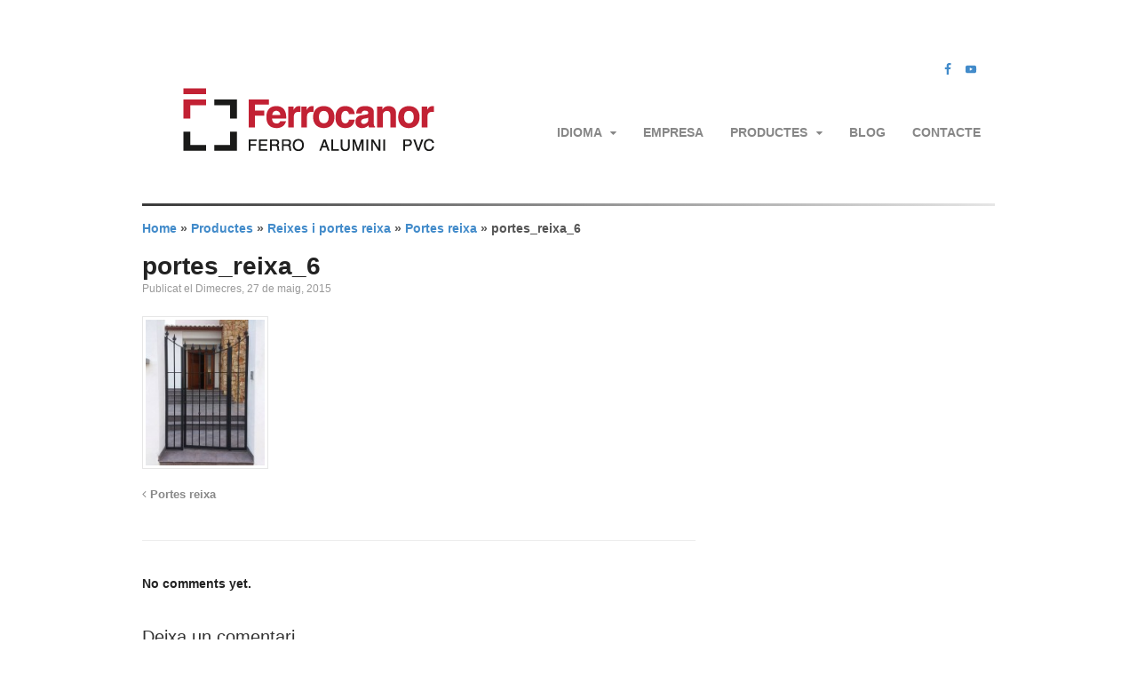

--- FILE ---
content_type: text/html; charset=UTF-8
request_url: https://ferrocanor.com/productes/reixes/portes-reixa/attachment/portes_reixa_6-4-3/
body_size: 12942
content:
<!DOCTYPE html>
<html lang="ca">
<head>
<meta charset="UTF-8" />
<title>portes_reixa_6 - Ferrocanor</title>
<meta http-equiv="Content-Type" content="text/html; charset=UTF-8" />
<link rel="pingback" href="https://ferrocanor.com/xmlrpc.php" />
<meta name='robots' content='index, follow, max-image-preview:large, max-snippet:-1, max-video-preview:-1' />
<link rel="alternate" hreflang="es-es" href="https://ferrocanor.com/es/productos/rejas/puertas-reja/attachment/portes_reixa_6-4/" />
<link rel="alternate" hreflang="ca" href="https://ferrocanor.com/productes/reixes/portes-reixa/attachment/portes_reixa_6-4-3/" />
<link rel="alternate" hreflang="x-default" href="https://ferrocanor.com/productes/reixes/portes-reixa/attachment/portes_reixa_6-4-3/" />

<!--  Mobile viewport scale -->
<meta name="viewport" content="width=device-width, initial-scale=1"/>

	<!-- This site is optimized with the Yoast SEO plugin v22.9 - https://yoast.com/wordpress/plugins/seo/ -->
	<link rel="canonical" href="https://ferrocanor.com/productes/reixes/portes-reixa/attachment/portes_reixa_6-4-3/" />
	<meta property="og:locale" content="ca_ES" />
	<meta property="og:type" content="article" />
	<meta property="og:title" content="portes_reixa_6 - Ferrocanor" />
	<meta property="og:url" content="https://ferrocanor.com/productes/reixes/portes-reixa/attachment/portes_reixa_6-4-3/" />
	<meta property="og:site_name" content="Ferrocanor" />
	<meta property="article:publisher" content="https://www.facebook.com/Canor-ferro-alumini-i-PVC-171451982903235" />
	<meta property="og:image" content="https://ferrocanor.com/productes/reixes/portes-reixa/attachment/portes_reixa_6-4-3" />
	<meta property="og:image:width" content="813" />
	<meta property="og:image:height" content="1000" />
	<meta property="og:image:type" content="image/jpeg" />
	<script type="application/ld+json" class="yoast-schema-graph">{"@context":"https://schema.org","@graph":[{"@type":"WebPage","@id":"https://ferrocanor.com/productes/reixes/portes-reixa/attachment/portes_reixa_6-4-3/","url":"https://ferrocanor.com/productes/reixes/portes-reixa/attachment/portes_reixa_6-4-3/","name":"portes_reixa_6 - Ferrocanor","isPartOf":{"@id":"http://ferrocanor.com/#website"},"primaryImageOfPage":{"@id":"https://ferrocanor.com/productes/reixes/portes-reixa/attachment/portes_reixa_6-4-3/#primaryimage"},"image":{"@id":"https://ferrocanor.com/productes/reixes/portes-reixa/attachment/portes_reixa_6-4-3/#primaryimage"},"thumbnailUrl":"https://ferrocanor.com/wp-content/uploads/2015/05/portes_reixa_61.jpg","datePublished":"2015-05-27T16:55:46+00:00","dateModified":"2015-05-27T16:55:46+00:00","breadcrumb":{"@id":"https://ferrocanor.com/productes/reixes/portes-reixa/attachment/portes_reixa_6-4-3/#breadcrumb"},"inLanguage":"ca","potentialAction":[{"@type":"ReadAction","target":["https://ferrocanor.com/productes/reixes/portes-reixa/attachment/portes_reixa_6-4-3/"]}]},{"@type":"ImageObject","inLanguage":"ca","@id":"https://ferrocanor.com/productes/reixes/portes-reixa/attachment/portes_reixa_6-4-3/#primaryimage","url":"https://ferrocanor.com/wp-content/uploads/2015/05/portes_reixa_61.jpg","contentUrl":"https://ferrocanor.com/wp-content/uploads/2015/05/portes_reixa_61.jpg","width":813,"height":1000},{"@type":"BreadcrumbList","@id":"https://ferrocanor.com/productes/reixes/portes-reixa/attachment/portes_reixa_6-4-3/#breadcrumb","itemListElement":[{"@type":"ListItem","position":1,"name":"Home","item":"http://ferrocanor.com/"},{"@type":"ListItem","position":2,"name":"Productes","item":"http://ferrocanor.com/productes/"},{"@type":"ListItem","position":3,"name":"Reixes i portes reixa","item":"https://ferrocanor.com/productes/reixes/"},{"@type":"ListItem","position":4,"name":"Portes reixa","item":"https://ferrocanor.com/productes/reixes/portes-reixa/"},{"@type":"ListItem","position":5,"name":"portes_reixa_6"}]},{"@type":"WebSite","@id":"http://ferrocanor.com/#website","url":"http://ferrocanor.com/","name":"Ferrocanor","description":"Ferro - Alumini - PVC","publisher":{"@id":"http://ferrocanor.com/#organization"},"potentialAction":[{"@type":"SearchAction","target":{"@type":"EntryPoint","urlTemplate":"http://ferrocanor.com/?s={search_term_string}"},"query-input":"required name=search_term_string"}],"inLanguage":"ca"},{"@type":"Organization","@id":"http://ferrocanor.com/#organization","name":"Ferrocanor","url":"http://ferrocanor.com/","logo":{"@type":"ImageObject","inLanguage":"ca","@id":"http://ferrocanor.com/#/schema/logo/image/","url":"https://ferrocanor.com/wp-content/uploads/2022/02/logo-ferrocanor-horizontal-web-01.png","contentUrl":"https://ferrocanor.com/wp-content/uploads/2022/02/logo-ferrocanor-horizontal-web-01.png","width":357,"height":143,"caption":"Ferrocanor"},"image":{"@id":"http://ferrocanor.com/#/schema/logo/image/"},"sameAs":["https://www.facebook.com/Canor-ferro-alumini-i-PVC-171451982903235"]}]}</script>
	<!-- / Yoast SEO plugin. -->


<link rel='dns-prefetch' href='//t.xavivars.com' />
<link rel="alternate" type="application/rss+xml" title="Ferrocanor &raquo; Canal d&#039;informació" href="https://ferrocanor.com/feed/" />
<link rel="alternate" type="application/rss+xml" title="Ferrocanor &raquo; Canal dels comentaris" href="https://ferrocanor.com/comments/feed/" />
<link rel="alternate" type="application/rss+xml" title="Ferrocanor &raquo; portes_reixa_6 Canal dels comentaris" href="https://ferrocanor.com/productes/reixes/portes-reixa/attachment/portes_reixa_6-4-3/feed/" />
		<!-- This site uses the Google Analytics by MonsterInsights plugin v8.27.0 - Using Analytics tracking - https://www.monsterinsights.com/ -->
		<!-- Note: MonsterInsights is not currently configured on this site. The site owner needs to authenticate with Google Analytics in the MonsterInsights settings panel. -->
					<!-- No tracking code set -->
				<!-- / Google Analytics by MonsterInsights -->
		<script type="text/javascript">
/* <![CDATA[ */
window._wpemojiSettings = {"baseUrl":"https:\/\/s.w.org\/images\/core\/emoji\/15.0.3\/72x72\/","ext":".png","svgUrl":"https:\/\/s.w.org\/images\/core\/emoji\/15.0.3\/svg\/","svgExt":".svg","source":{"concatemoji":"https:\/\/ferrocanor.com\/wp-includes\/js\/wp-emoji-release.min.js?ver=6.5.7"}};
/*! This file is auto-generated */
!function(i,n){var o,s,e;function c(e){try{var t={supportTests:e,timestamp:(new Date).valueOf()};sessionStorage.setItem(o,JSON.stringify(t))}catch(e){}}function p(e,t,n){e.clearRect(0,0,e.canvas.width,e.canvas.height),e.fillText(t,0,0);var t=new Uint32Array(e.getImageData(0,0,e.canvas.width,e.canvas.height).data),r=(e.clearRect(0,0,e.canvas.width,e.canvas.height),e.fillText(n,0,0),new Uint32Array(e.getImageData(0,0,e.canvas.width,e.canvas.height).data));return t.every(function(e,t){return e===r[t]})}function u(e,t,n){switch(t){case"flag":return n(e,"\ud83c\udff3\ufe0f\u200d\u26a7\ufe0f","\ud83c\udff3\ufe0f\u200b\u26a7\ufe0f")?!1:!n(e,"\ud83c\uddfa\ud83c\uddf3","\ud83c\uddfa\u200b\ud83c\uddf3")&&!n(e,"\ud83c\udff4\udb40\udc67\udb40\udc62\udb40\udc65\udb40\udc6e\udb40\udc67\udb40\udc7f","\ud83c\udff4\u200b\udb40\udc67\u200b\udb40\udc62\u200b\udb40\udc65\u200b\udb40\udc6e\u200b\udb40\udc67\u200b\udb40\udc7f");case"emoji":return!n(e,"\ud83d\udc26\u200d\u2b1b","\ud83d\udc26\u200b\u2b1b")}return!1}function f(e,t,n){var r="undefined"!=typeof WorkerGlobalScope&&self instanceof WorkerGlobalScope?new OffscreenCanvas(300,150):i.createElement("canvas"),a=r.getContext("2d",{willReadFrequently:!0}),o=(a.textBaseline="top",a.font="600 32px Arial",{});return e.forEach(function(e){o[e]=t(a,e,n)}),o}function t(e){var t=i.createElement("script");t.src=e,t.defer=!0,i.head.appendChild(t)}"undefined"!=typeof Promise&&(o="wpEmojiSettingsSupports",s=["flag","emoji"],n.supports={everything:!0,everythingExceptFlag:!0},e=new Promise(function(e){i.addEventListener("DOMContentLoaded",e,{once:!0})}),new Promise(function(t){var n=function(){try{var e=JSON.parse(sessionStorage.getItem(o));if("object"==typeof e&&"number"==typeof e.timestamp&&(new Date).valueOf()<e.timestamp+604800&&"object"==typeof e.supportTests)return e.supportTests}catch(e){}return null}();if(!n){if("undefined"!=typeof Worker&&"undefined"!=typeof OffscreenCanvas&&"undefined"!=typeof URL&&URL.createObjectURL&&"undefined"!=typeof Blob)try{var e="postMessage("+f.toString()+"("+[JSON.stringify(s),u.toString(),p.toString()].join(",")+"));",r=new Blob([e],{type:"text/javascript"}),a=new Worker(URL.createObjectURL(r),{name:"wpTestEmojiSupports"});return void(a.onmessage=function(e){c(n=e.data),a.terminate(),t(n)})}catch(e){}c(n=f(s,u,p))}t(n)}).then(function(e){for(var t in e)n.supports[t]=e[t],n.supports.everything=n.supports.everything&&n.supports[t],"flag"!==t&&(n.supports.everythingExceptFlag=n.supports.everythingExceptFlag&&n.supports[t]);n.supports.everythingExceptFlag=n.supports.everythingExceptFlag&&!n.supports.flag,n.DOMReady=!1,n.readyCallback=function(){n.DOMReady=!0}}).then(function(){return e}).then(function(){var e;n.supports.everything||(n.readyCallback(),(e=n.source||{}).concatemoji?t(e.concatemoji):e.wpemoji&&e.twemoji&&(t(e.twemoji),t(e.wpemoji)))}))}((window,document),window._wpemojiSettings);
/* ]]> */
</script>
<style id='wp-emoji-styles-inline-css' type='text/css'>

	img.wp-smiley, img.emoji {
		display: inline !important;
		border: none !important;
		box-shadow: none !important;
		height: 1em !important;
		width: 1em !important;
		margin: 0 0.07em !important;
		vertical-align: -0.1em !important;
		background: none !important;
		padding: 0 !important;
	}
</style>
<link rel='stylesheet' id='wp-block-library-css' href='https://ferrocanor.com/wp-includes/css/dist/block-library/style.min.css?ver=6.5.7' type='text/css' media='all' />
<style id='classic-theme-styles-inline-css' type='text/css'>
/*! This file is auto-generated */
.wp-block-button__link{color:#fff;background-color:#32373c;border-radius:9999px;box-shadow:none;text-decoration:none;padding:calc(.667em + 2px) calc(1.333em + 2px);font-size:1.125em}.wp-block-file__button{background:#32373c;color:#fff;text-decoration:none}
</style>
<style id='global-styles-inline-css' type='text/css'>
body{--wp--preset--color--black: #000000;--wp--preset--color--cyan-bluish-gray: #abb8c3;--wp--preset--color--white: #ffffff;--wp--preset--color--pale-pink: #f78da7;--wp--preset--color--vivid-red: #cf2e2e;--wp--preset--color--luminous-vivid-orange: #ff6900;--wp--preset--color--luminous-vivid-amber: #fcb900;--wp--preset--color--light-green-cyan: #7bdcb5;--wp--preset--color--vivid-green-cyan: #00d084;--wp--preset--color--pale-cyan-blue: #8ed1fc;--wp--preset--color--vivid-cyan-blue: #0693e3;--wp--preset--color--vivid-purple: #9b51e0;--wp--preset--gradient--vivid-cyan-blue-to-vivid-purple: linear-gradient(135deg,rgba(6,147,227,1) 0%,rgb(155,81,224) 100%);--wp--preset--gradient--light-green-cyan-to-vivid-green-cyan: linear-gradient(135deg,rgb(122,220,180) 0%,rgb(0,208,130) 100%);--wp--preset--gradient--luminous-vivid-amber-to-luminous-vivid-orange: linear-gradient(135deg,rgba(252,185,0,1) 0%,rgba(255,105,0,1) 100%);--wp--preset--gradient--luminous-vivid-orange-to-vivid-red: linear-gradient(135deg,rgba(255,105,0,1) 0%,rgb(207,46,46) 100%);--wp--preset--gradient--very-light-gray-to-cyan-bluish-gray: linear-gradient(135deg,rgb(238,238,238) 0%,rgb(169,184,195) 100%);--wp--preset--gradient--cool-to-warm-spectrum: linear-gradient(135deg,rgb(74,234,220) 0%,rgb(151,120,209) 20%,rgb(207,42,186) 40%,rgb(238,44,130) 60%,rgb(251,105,98) 80%,rgb(254,248,76) 100%);--wp--preset--gradient--blush-light-purple: linear-gradient(135deg,rgb(255,206,236) 0%,rgb(152,150,240) 100%);--wp--preset--gradient--blush-bordeaux: linear-gradient(135deg,rgb(254,205,165) 0%,rgb(254,45,45) 50%,rgb(107,0,62) 100%);--wp--preset--gradient--luminous-dusk: linear-gradient(135deg,rgb(255,203,112) 0%,rgb(199,81,192) 50%,rgb(65,88,208) 100%);--wp--preset--gradient--pale-ocean: linear-gradient(135deg,rgb(255,245,203) 0%,rgb(182,227,212) 50%,rgb(51,167,181) 100%);--wp--preset--gradient--electric-grass: linear-gradient(135deg,rgb(202,248,128) 0%,rgb(113,206,126) 100%);--wp--preset--gradient--midnight: linear-gradient(135deg,rgb(2,3,129) 0%,rgb(40,116,252) 100%);--wp--preset--font-size--small: 13px;--wp--preset--font-size--medium: 20px;--wp--preset--font-size--large: 36px;--wp--preset--font-size--x-large: 42px;--wp--preset--spacing--20: 0.44rem;--wp--preset--spacing--30: 0.67rem;--wp--preset--spacing--40: 1rem;--wp--preset--spacing--50: 1.5rem;--wp--preset--spacing--60: 2.25rem;--wp--preset--spacing--70: 3.38rem;--wp--preset--spacing--80: 5.06rem;--wp--preset--shadow--natural: 6px 6px 9px rgba(0, 0, 0, 0.2);--wp--preset--shadow--deep: 12px 12px 50px rgba(0, 0, 0, 0.4);--wp--preset--shadow--sharp: 6px 6px 0px rgba(0, 0, 0, 0.2);--wp--preset--shadow--outlined: 6px 6px 0px -3px rgba(255, 255, 255, 1), 6px 6px rgba(0, 0, 0, 1);--wp--preset--shadow--crisp: 6px 6px 0px rgba(0, 0, 0, 1);}:where(.is-layout-flex){gap: 0.5em;}:where(.is-layout-grid){gap: 0.5em;}body .is-layout-flex{display: flex;}body .is-layout-flex{flex-wrap: wrap;align-items: center;}body .is-layout-flex > *{margin: 0;}body .is-layout-grid{display: grid;}body .is-layout-grid > *{margin: 0;}:where(.wp-block-columns.is-layout-flex){gap: 2em;}:where(.wp-block-columns.is-layout-grid){gap: 2em;}:where(.wp-block-post-template.is-layout-flex){gap: 1.25em;}:where(.wp-block-post-template.is-layout-grid){gap: 1.25em;}.has-black-color{color: var(--wp--preset--color--black) !important;}.has-cyan-bluish-gray-color{color: var(--wp--preset--color--cyan-bluish-gray) !important;}.has-white-color{color: var(--wp--preset--color--white) !important;}.has-pale-pink-color{color: var(--wp--preset--color--pale-pink) !important;}.has-vivid-red-color{color: var(--wp--preset--color--vivid-red) !important;}.has-luminous-vivid-orange-color{color: var(--wp--preset--color--luminous-vivid-orange) !important;}.has-luminous-vivid-amber-color{color: var(--wp--preset--color--luminous-vivid-amber) !important;}.has-light-green-cyan-color{color: var(--wp--preset--color--light-green-cyan) !important;}.has-vivid-green-cyan-color{color: var(--wp--preset--color--vivid-green-cyan) !important;}.has-pale-cyan-blue-color{color: var(--wp--preset--color--pale-cyan-blue) !important;}.has-vivid-cyan-blue-color{color: var(--wp--preset--color--vivid-cyan-blue) !important;}.has-vivid-purple-color{color: var(--wp--preset--color--vivid-purple) !important;}.has-black-background-color{background-color: var(--wp--preset--color--black) !important;}.has-cyan-bluish-gray-background-color{background-color: var(--wp--preset--color--cyan-bluish-gray) !important;}.has-white-background-color{background-color: var(--wp--preset--color--white) !important;}.has-pale-pink-background-color{background-color: var(--wp--preset--color--pale-pink) !important;}.has-vivid-red-background-color{background-color: var(--wp--preset--color--vivid-red) !important;}.has-luminous-vivid-orange-background-color{background-color: var(--wp--preset--color--luminous-vivid-orange) !important;}.has-luminous-vivid-amber-background-color{background-color: var(--wp--preset--color--luminous-vivid-amber) !important;}.has-light-green-cyan-background-color{background-color: var(--wp--preset--color--light-green-cyan) !important;}.has-vivid-green-cyan-background-color{background-color: var(--wp--preset--color--vivid-green-cyan) !important;}.has-pale-cyan-blue-background-color{background-color: var(--wp--preset--color--pale-cyan-blue) !important;}.has-vivid-cyan-blue-background-color{background-color: var(--wp--preset--color--vivid-cyan-blue) !important;}.has-vivid-purple-background-color{background-color: var(--wp--preset--color--vivid-purple) !important;}.has-black-border-color{border-color: var(--wp--preset--color--black) !important;}.has-cyan-bluish-gray-border-color{border-color: var(--wp--preset--color--cyan-bluish-gray) !important;}.has-white-border-color{border-color: var(--wp--preset--color--white) !important;}.has-pale-pink-border-color{border-color: var(--wp--preset--color--pale-pink) !important;}.has-vivid-red-border-color{border-color: var(--wp--preset--color--vivid-red) !important;}.has-luminous-vivid-orange-border-color{border-color: var(--wp--preset--color--luminous-vivid-orange) !important;}.has-luminous-vivid-amber-border-color{border-color: var(--wp--preset--color--luminous-vivid-amber) !important;}.has-light-green-cyan-border-color{border-color: var(--wp--preset--color--light-green-cyan) !important;}.has-vivid-green-cyan-border-color{border-color: var(--wp--preset--color--vivid-green-cyan) !important;}.has-pale-cyan-blue-border-color{border-color: var(--wp--preset--color--pale-cyan-blue) !important;}.has-vivid-cyan-blue-border-color{border-color: var(--wp--preset--color--vivid-cyan-blue) !important;}.has-vivid-purple-border-color{border-color: var(--wp--preset--color--vivid-purple) !important;}.has-vivid-cyan-blue-to-vivid-purple-gradient-background{background: var(--wp--preset--gradient--vivid-cyan-blue-to-vivid-purple) !important;}.has-light-green-cyan-to-vivid-green-cyan-gradient-background{background: var(--wp--preset--gradient--light-green-cyan-to-vivid-green-cyan) !important;}.has-luminous-vivid-amber-to-luminous-vivid-orange-gradient-background{background: var(--wp--preset--gradient--luminous-vivid-amber-to-luminous-vivid-orange) !important;}.has-luminous-vivid-orange-to-vivid-red-gradient-background{background: var(--wp--preset--gradient--luminous-vivid-orange-to-vivid-red) !important;}.has-very-light-gray-to-cyan-bluish-gray-gradient-background{background: var(--wp--preset--gradient--very-light-gray-to-cyan-bluish-gray) !important;}.has-cool-to-warm-spectrum-gradient-background{background: var(--wp--preset--gradient--cool-to-warm-spectrum) !important;}.has-blush-light-purple-gradient-background{background: var(--wp--preset--gradient--blush-light-purple) !important;}.has-blush-bordeaux-gradient-background{background: var(--wp--preset--gradient--blush-bordeaux) !important;}.has-luminous-dusk-gradient-background{background: var(--wp--preset--gradient--luminous-dusk) !important;}.has-pale-ocean-gradient-background{background: var(--wp--preset--gradient--pale-ocean) !important;}.has-electric-grass-gradient-background{background: var(--wp--preset--gradient--electric-grass) !important;}.has-midnight-gradient-background{background: var(--wp--preset--gradient--midnight) !important;}.has-small-font-size{font-size: var(--wp--preset--font-size--small) !important;}.has-medium-font-size{font-size: var(--wp--preset--font-size--medium) !important;}.has-large-font-size{font-size: var(--wp--preset--font-size--large) !important;}.has-x-large-font-size{font-size: var(--wp--preset--font-size--x-large) !important;}
.wp-block-navigation a:where(:not(.wp-element-button)){color: inherit;}
:where(.wp-block-post-template.is-layout-flex){gap: 1.25em;}:where(.wp-block-post-template.is-layout-grid){gap: 1.25em;}
:where(.wp-block-columns.is-layout-flex){gap: 2em;}:where(.wp-block-columns.is-layout-grid){gap: 2em;}
.wp-block-pullquote{font-size: 1.5em;line-height: 1.6;}
</style>
<link rel='stylesheet' id='responsive-lightbox-prettyphoto-css' href='https://ferrocanor.com/wp-content/plugins/responsive-lightbox/assets/prettyphoto/prettyPhoto.min.css?ver=2.4.7' type='text/css' media='all' />
<link rel='stylesheet' id='bigger-picture-css' href='https://ferrocanor.com/wp-content/plugins/youtube-channel/assets/lib/bigger-picture/css/bigger-picture.min.css?ver=3.23.4' type='text/css' media='all' />
<link rel='stylesheet' id='youtube-channel-css' href='https://ferrocanor.com/wp-content/plugins/youtube-channel/assets/css/youtube-channel.min.css?ver=3.23.4' type='text/css' media='all' />
<link rel='stylesheet' id='wpml-legacy-dropdown-0-css' href='https://ferrocanor.com/wp-content/plugins/sitepress-multilingual-cms/templates/language-switchers/legacy-dropdown/style.min.css?ver=1' type='text/css' media='all' />
<style id='wpml-legacy-dropdown-0-inline-css' type='text/css'>
.wpml-ls-statics-shortcode_actions, .wpml-ls-statics-shortcode_actions .wpml-ls-sub-menu, .wpml-ls-statics-shortcode_actions a {border-color:#cdcdcd;}.wpml-ls-statics-shortcode_actions a, .wpml-ls-statics-shortcode_actions .wpml-ls-sub-menu a, .wpml-ls-statics-shortcode_actions .wpml-ls-sub-menu a:link, .wpml-ls-statics-shortcode_actions li:not(.wpml-ls-current-language) .wpml-ls-link, .wpml-ls-statics-shortcode_actions li:not(.wpml-ls-current-language) .wpml-ls-link:link {color:#444444;background-color:#ffffff;}.wpml-ls-statics-shortcode_actions a, .wpml-ls-statics-shortcode_actions .wpml-ls-sub-menu a:hover,.wpml-ls-statics-shortcode_actions .wpml-ls-sub-menu a:focus, .wpml-ls-statics-shortcode_actions .wpml-ls-sub-menu a:link:hover, .wpml-ls-statics-shortcode_actions .wpml-ls-sub-menu a:link:focus {color:#000000;background-color:#eeeeee;}.wpml-ls-statics-shortcode_actions .wpml-ls-current-language > a {color:#444444;background-color:#ffffff;}.wpml-ls-statics-shortcode_actions .wpml-ls-current-language:hover>a, .wpml-ls-statics-shortcode_actions .wpml-ls-current-language>a:focus {color:#000000;background-color:#eeeeee;}
</style>
<link rel='stylesheet' id='grw-public-main-css-css' href='https://ferrocanor.com/wp-content/plugins/widget-google-reviews/assets/css/public-main.css?ver=4.0' type='text/css' media='all' />
<link rel='stylesheet' id='cms-navigation-style-base-css' href='https://ferrocanor.com/wp-content/plugins/wpml-cms-nav/res/css/cms-navigation-base.css?ver=1.5.5' type='text/css' media='screen' />
<link rel='stylesheet' id='cms-navigation-style-css' href='https://ferrocanor.com/wp-content/plugins/wpml-cms-nav/res/css/cms-navigation.css?ver=1.5.5' type='text/css' media='screen' />
<link rel='stylesheet' id='parent-style-css' href='https://ferrocanor.com/wp-content/themes/canvas/style.css?ver=6.5.7' type='text/css' media='all' />
<link rel='stylesheet' id='woo-projects-css-css' href='https://ferrocanor.com/wp-content/themes/canvas/includes/integrations/projects/css/projects.css?ver=6.5.7' type='text/css' media='all' />
<link rel='stylesheet' id='simple-social-icons-font-css' href='https://ferrocanor.com/wp-content/plugins/simple-social-icons/css/style.css?ver=3.0.2' type='text/css' media='all' />
<link rel='stylesheet' id='theme-stylesheet-css' href='https://ferrocanor.com/wp-content/themes/canor/style.css?ver=1.0.0' type='text/css' media='all' />
<link rel='stylesheet' id='woo-gravity-forms-css' href='https://ferrocanor.com/wp-content/themes/canvas/includes/integrations/gravity-forms/css/gravity-forms.css?ver=6.5.7' type='text/css' media='all' />
<!--[if lt IE 9]>
<link href="https://ferrocanor.com/wp-content/themes/canvas/css/non-responsive.css" rel="stylesheet" type="text/css" />
<style type="text/css">.col-full, #wrapper { width: 960px; max-width: 960px; } #inner-wrapper { padding: 0; } body.full-width #header, #nav-container, body.full-width #content, body.full-width #footer-widgets, body.full-width #footer { padding-left: 0; padding-right: 0; } body.fixed-mobile #top, body.fixed-mobile #header-container, body.fixed-mobile #footer-container, body.fixed-mobile #nav-container, body.fixed-mobile #footer-widgets-container { min-width: 960px; padding: 0 1em; } body.full-width #content { width: auto; padding: 0 1em;}</style>
<![endif]-->
<script type="text/javascript" src="https://ferrocanor.com/wp-includes/js/jquery/jquery.min.js?ver=3.7.1" id="jquery-core-js"></script>
<script type="text/javascript" src="https://ferrocanor.com/wp-includes/js/jquery/jquery-migrate.min.js?ver=3.4.1" id="jquery-migrate-js"></script>
<script type="text/javascript" src="https://ferrocanor.com/wp-content/plugins/responsive-lightbox/assets/prettyphoto/jquery.prettyPhoto.min.js?ver=2.4.7" id="responsive-lightbox-prettyphoto-js"></script>
<script type="text/javascript" src="https://ferrocanor.com/wp-includes/js/underscore.min.js?ver=1.13.4" id="underscore-js"></script>
<script type="text/javascript" src="https://ferrocanor.com/wp-content/plugins/responsive-lightbox/assets/infinitescroll/infinite-scroll.pkgd.min.js?ver=6.5.7" id="responsive-lightbox-infinite-scroll-js"></script>
<script type="text/javascript" id="responsive-lightbox-js-before">
/* <![CDATA[ */
var rlArgs = {"script":"prettyphoto","selector":"lightbox","customEvents":"","activeGalleries":true,"animationSpeed":"normal","slideshow":false,"slideshowDelay":5000,"slideshowAutoplay":false,"opacity":"0.75","showTitle":true,"allowResize":true,"allowExpand":true,"width":1080,"height":720,"separator":"\/","theme":"pp_default","horizontalPadding":20,"hideFlash":false,"wmode":"opaque","videoAutoplay":false,"modal":false,"deeplinking":false,"overlayGallery":true,"keyboardShortcuts":true,"social":false,"woocommerce_gallery":false,"ajaxurl":"https:\/\/ferrocanor.com\/wp-admin\/admin-ajax.php","nonce":"ad851439df","preview":false,"postId":3634,"scriptExtension":false};
/* ]]> */
</script>
<script type="text/javascript" src="https://ferrocanor.com/wp-content/plugins/responsive-lightbox/js/front.js?ver=2.4.7" id="responsive-lightbox-js"></script>
<script type="text/javascript" src="https://ferrocanor.com/wp-content/plugins/sitepress-multilingual-cms/templates/language-switchers/legacy-dropdown/script.min.js?ver=1" id="wpml-legacy-dropdown-0-js"></script>
<script type="text/javascript" defer data-domain='ferrocanor.com' data-api='https://t.xavivars.com/api/event' src="https://t.xavivars.com/js/plausible.outbound-links.file-downloads.tagged-events.js?ver=2.0.9" id="plausible"></script>
<script type="text/javascript" id="plausible-analytics-js-after">
/* <![CDATA[ */
window.plausible = window.plausible || function() { (window.plausible.q = window.plausible.q || []).push(arguments) }
/* ]]> */
</script>
<script type="text/javascript" defer="defer" src="https://ferrocanor.com/wp-content/plugins/widget-google-reviews/assets/js/public-main.js?ver=4.0" id="grw-public-main-js-js"></script>
<script type="text/javascript" src="https://ferrocanor.com/wp-content/themes/canvas/includes/js/third-party.min.js?ver=6.5.7" id="third-party-js"></script>
<script type="text/javascript" src="https://ferrocanor.com/wp-content/themes/canvas/includes/js/modernizr.min.js?ver=2.6.2" id="modernizr-js"></script>
<script type="text/javascript" src="https://ferrocanor.com/wp-content/themes/canvas/includes/js/general.min.js?ver=6.5.7" id="general-js"></script>
<link rel="https://api.w.org/" href="https://ferrocanor.com/wp-json/" /><link rel="alternate" type="application/json" href="https://ferrocanor.com/wp-json/wp/v2/media/3634" /><link rel="EditURI" type="application/rsd+xml" title="RSD" href="https://ferrocanor.com/xmlrpc.php?rsd" />
<link rel='shortlink' href='https://ferrocanor.com/?p=3634' />
<link rel="alternate" type="application/json+oembed" href="https://ferrocanor.com/wp-json/oembed/1.0/embed?url=https%3A%2F%2Fferrocanor.com%2Fproductes%2Freixes%2Fportes-reixa%2Fattachment%2Fportes_reixa_6-4-3%2F" />
<link rel="alternate" type="text/xml+oembed" href="https://ferrocanor.com/wp-json/oembed/1.0/embed?url=https%3A%2F%2Fferrocanor.com%2Fproductes%2Freixes%2Fportes-reixa%2Fattachment%2Fportes_reixa_6-4-3%2F&#038;format=xml" />
<meta name="generator" content="WPML ver:4.6.11 stt:8,2;" />
<meta name='plausible-analytics-version' content='2.0.9' />

<!-- Custom CSS Styling -->
<style type="text/css">
#logo .site-title, #logo .site-description { display:none; }
body {background-color:#ffffff;background-repeat:no-repeat;background-position:top left;background-attachment:scroll;border-top:0px solid #000000;}
#header {background-color:#ffffff;background-repeat:no-repeat;background-position:left top;margin-top:0px;margin-bottom:0px;padding-top:40px;padding-bottom:40px;border:0px solid ;}
#logo .site-title a {font:bold 40px/1em Arial, sans-serif;color:#222222;}
#logo .site-description {font:300 13px/1em Arial, sans-serif;color:#999999;}
body, p { font:bold 14px/1.5em Arial, sans-serif;color:#555555; }
h1 { font:bold 28px/1.2em Arial, sans-serif;color:#222222; }h2 { font:bold 24px/1.2em Arial, sans-serif;color:#222222; }h3 { font:bold 20px/1.2em Arial, sans-serif;color:#222222; }h4 { font:bold 16px/1.2em Arial, sans-serif;color:#222222; }h5 { font:bold 14px/1.2em Arial, sans-serif;color:#222222; }h6 { font:bold 12px/1.2em Arial, sans-serif;color:#222222; }
.page-title, .post .title, .page .title {font:bold 28px/1.1em Helvetica, Arial, sans-serif;color:#222222;}
.post .title a:link, .post .title a:visited, .page .title a:link, .page .title a:visited {color:#222222}
.post-meta { font:thin 12px/1.5em Helvetica, Arial, sans-serif;color:#999999; }
.entry, .entry p{ font:300 15px/1.5em Helvetica, Arial, sans-serif;color:#555555; }
.post-more {font:thin 13px/1.5em Helvetica, Arial, sans-serif;color:;border-top:0px solid #e6e6e6;border-bottom:0px solid #e6e6e6;}
#post-author, #connect {border-top:1px solid #e6e6e6;border-bottom:1px solid #e6e6e6;border-left:1px solid #e6e6e6;border-right:1px solid #e6e6e6;border-radius:5px;-moz-border-radius:5px;-webkit-border-radius:5px;background-color:#fafafa}
.nav-entries a, .woo-pagination { font:thin 13px/1em Helvetica, Arial, sans-serif;color:#888; }
.woo-pagination a, .woo-pagination a:hover {color:#888!important}
.widget h3 {font:bold 14px/1.2em Arial, sans-serif;color:#555555;border-bottom:1px solid #e6e6e6;}
.widget_recent_comments li, #twitter li { border-color: #e6e6e6;}
.widget p, .widget .textwidget { font:300 13px/1.5em Arial, sans-serif;color:#555555; }
.widget {font:300 13px/1.5em Arial, sans-serif;color:#555555;border-radius:0px;-moz-border-radius:0px;-webkit-border-radius:0px;}
#tabs .inside, #tabs ul.wooTabs li a.selected, #tabs ul.wooTabs li a:hover {background-color:#bf3a2b;}
#tabs .inside li a, .widget_woodojo_tabs .tabbable .tab-pane li a { font:bold 12px/1.5em Arial, sans-serif;color:#555555; }
#tabs .inside li span.meta, .widget_woodojo_tabs .tabbable .tab-pane li span.meta { font:300 11px/1.5em Arial, sans-serif;color:#999999; }
#tabs ul.wooTabs li a, .widget_woodojo_tabs .tabbable .nav-tabs li a { font:300 11px/2em Arial, sans-serif;color:#999999; }
@media only screen and (min-width:768px) {
ul.nav li a, #navigation ul.rss a, #navigation ul.cart a.cart-contents, #navigation .cart-contents #navigation ul.rss, #navigation ul.nav-search, #navigation ul.nav-search a { font:bold 14px/1.2em Arial, sans-serif;color:#878787; } #navigation ul.rss li a:before, #navigation ul.nav-search a.search-contents:before { color:#878787;}
#navigation ul.nav > li a:hover, #navigation ul.nav > li:hover a, #navigation ul.nav li ul li a, #navigation ul.cart > li:hover > a, #navigation ul.cart > li > ul > div, #navigation ul.cart > li > ul > div p, #navigation ul.cart > li > ul span, #navigation ul.cart .cart_list a, #navigation ul.nav li.current_page_item a, #navigation ul.nav li.current_page_parent a, #navigation ul.nav li.current-menu-ancestor a, #navigation ul.nav li.current-cat a, #navigation ul.nav li.current-menu-item a { color:#878787!important; }
#navigation ul.nav > li a:hover, #navigation ul.nav > li:hover, #navigation ul.nav li ul, #navigation ul.cart li:hover a.cart-contents, #navigation ul.nav-search li:hover a.search-contents, #navigation ul.nav-search a.search-contents + ul, #navigation ul.cart a.cart-contents + ul, #navigation ul.nav li.current_page_item a, #navigation ul.nav li.current_page_parent a, #navigation ul.nav li.current-menu-ancestor a, #navigation ul.nav li.current-cat a, #navigation ul.nav li.current-menu-item a{background-color:#ffffff!important}
#navigation ul.nav li ul, #navigation ul.cart > li > ul > div  { border: 0px solid #dbdbdb; }
#navigation ul.nav > li:hover > ul  { left: 0; }
#navigation ul.nav > li  { border-right: 2px solid #ffffff; }#navigation { box-shadow: none; -moz-box-shadow: none; -webkit-box-shadow: none; }#navigation ul li:first-child, #navigation ul li:first-child a { border-radius:0px 0 0 0px; -moz-border-radius:0px 0 0 0px; -webkit-border-radius:0px 0 0 0px; }
#navigation {background:#ffffff;border-top:0px solid #dbdbdb;border-bottom:0px solid #dbdbdb;border-left:0px solid #dbdbdb;border-right:0px solid #dbdbdb;border-radius:0px; -moz-border-radius:0px; -webkit-border-radius:0px;}
#top ul.nav li a { font:300 12px/1.6em Arial, sans-serif;color:#ddd; }
}
#footer, #footer p { font:300 13px/1.4em Arial, sans-serif;color:#999999; }
#footer {border-top:1px solid #dbdbdb;border-bottom:0px solid ;border-left:0px solid ;border-right:0px solid ;border-radius:0px; -moz-border-radius:0px; -webkit-border-radius:0px;}
.magazine #loopedSlider .content h2.title a { font:bold 24px/1em Arial, sans-serif;color:#ffffff; }
.wooslider-theme-magazine .slide-title a { font:bold 24px/1em Arial, sans-serif;color:#ffffff; }
.magazine #loopedSlider .content .excerpt p { font:thin 13px/1.5em Arial, sans-serif;color:#cccccc; }
.wooslider-theme-magazine .slide-content p, .wooslider-theme-magazine .slide-excerpt p { font:thin 13px/1.5em Arial, sans-serif;color:#cccccc; }
.magazine .block .post .title a {font:bold 18px/1.2em Helvetica, Arial, sans-serif;color:#222222; }
#loopedSlider.business-slider .content h2 { font:bold 24px/1em Arial, sans-serif;color:#ffffff; }
#loopedSlider.business-slider .content h2.title a { font:bold 24px/1em Arial, sans-serif;color:#ffffff; }
.wooslider-theme-business .has-featured-image .slide-title { font:bold 24px/1em Arial, sans-serif;color:#ffffff; }
.wooslider-theme-business .has-featured-image .slide-title a { font:bold 24px/1em Arial, sans-serif;color:#ffffff; }
#wrapper #loopedSlider.business-slider .content p { font:300 13px/1.5em Arial, sans-serif;color:#cccccc; }
.wooslider-theme-business .has-featured-image .slide-content p { font:300 13px/1.5em Arial, sans-serif;color:#cccccc; }
.wooslider-theme-business .has-featured-image .slide-excerpt p { font:300 13px/1.5em Arial, sans-serif;color:#cccccc; }
@media only screen and (min-width:768px) {
#wrapper #loopedSlider.business-slider .content { background: none; width: 50%; top: 20%; bottom: inherit; }
}
.archive_header { font:bold 18px/1em Arial, sans-serif;color:#222222; }
.archive_header {border-bottom:1px solid #e6e6e6;}
</style>

<!-- Custom Favicon -->
<link rel="shortcut icon" href="https://ferrocanor.com/wp-content/uploads/2023/08/icona-ferrocanor.png"/>

<!-- Woo Shortcodes CSS -->
<link href="https://ferrocanor.com/wp-content/themes/canvas/functions/css/shortcodes.css" rel="stylesheet" type="text/css" />

<!-- Custom Stylesheet -->
<link href="https://ferrocanor.com/wp-content/themes/canvas/custom.css" rel="stylesheet" type="text/css" />

<!-- Theme version -->
<meta name="generator" content="Canor - Taller de Ferro i Alumini 1.0.0" />
<meta name="generator" content="Canvas 5.12.0" />
<meta name="generator" content="WooFramework 6.2.9" />
</head>
<body class="attachment attachment-template-default single single-attachment postid-3634 attachmentid-3634 attachment-jpeg chrome alt-style-default two-col-left width-960 two-col-left-960">
<div id="wrapper">

	<div id="inner-wrapper">

	<h3 class="nav-toggle icon"><a href="#navigation">Navigation</a></h3>

	<header id="header" class="col-full">

		<div id="logo">
<a href="https://ferrocanor.com/" title="Ferro - Alumini - PVC"><img src="https://ferrocanor.com/wp-content/uploads/2022/02/logo-ferrocanor-horizontal-web-01.png" alt="Ferrocanor" /></a>
<span class="site-title"><a href="https://ferrocanor.com/">Ferrocanor</a></span>
<span class="site-description">Ferro - Alumini - PVC</span>
</div>
<nav id="navigation" class="col-full" role="navigation">

	
	<section class="menus">

		<a href="https://ferrocanor.com" class="nav-home"><span>Home</span></a>

	<h3>Menú Principal</h3><ul id="main-nav" class="nav fl"><li id="menu-item-129" class="menu-item menu-item-type-custom menu-item-object-custom menu-item-has-children menu-item-129"><a href="#">IDIOMA</a>
<ul class="sub-menu">
	<li id="menu-item-130" class="menu-item menu-item-type-custom menu-item-object-custom menu-item-130"><a href="/">Valencià</a></li>
	<li id="menu-item-131" class="menu-item menu-item-type-custom menu-item-object-custom menu-item-131"><a href="/es/">Castellano</a></li>
</ul>
</li>
<li id="menu-item-4277" class="menu-item menu-item-type-post_type menu-item-object-page menu-item-4277"><a href="https://ferrocanor.com/empresa/">Empresa</a></li>
<li id="menu-item-198" class="menu-item menu-item-type-post_type menu-item-object-page menu-item-has-children menu-item-198"><a href="https://ferrocanor.com/productes/">Productes</a>
<ul class="sub-menu">
	<li id="menu-item-313" class="menu-item menu-item-type-post_type menu-item-object-page menu-item-313"><a href="https://ferrocanor.com/productes/balconades/">Balconades</a></li>
	<li id="menu-item-664" class="menu-item menu-item-type-post_type menu-item-object-page menu-item-664"><a href="https://ferrocanor.com/productes/baranes/">Baranes</a></li>
	<li id="menu-item-8280" class="menu-item menu-item-type-post_type menu-item-object-page menu-item-8280"><a href="https://ferrocanor.com/productes/celosies/">Celosies</a></li>
	<li id="menu-item-8281" class="menu-item menu-item-type-post_type menu-item-object-page menu-item-8281"><a href="https://ferrocanor.com/productes/cobertes-fixes/">Cobertes fixes</a></li>
	<li id="menu-item-8282" class="menu-item menu-item-type-post_type menu-item-object-page menu-item-8282"><a href="https://ferrocanor.com/productes/cobertes-mobils/">Cobertes mòbils</a></li>
	<li id="menu-item-869" class="menu-item menu-item-type-post_type menu-item-object-page menu-item-869"><a href="https://ferrocanor.com/productes/cortines-de-vidre/">Cortines de vidre</a></li>
	<li id="menu-item-8283" class="menu-item menu-item-type-post_type menu-item-object-page menu-item-8283"><a href="https://ferrocanor.com/productes/decoracio-i-altres/">Decoració i altres</a></li>
	<li id="menu-item-503" class="menu-item menu-item-type-post_type menu-item-object-page menu-item-503"><a href="https://ferrocanor.com/productes/escales/">Escales</a></li>
	<li id="menu-item-5124" class="menu-item menu-item-type-post_type menu-item-object-page menu-item-5124"><a href="https://ferrocanor.com/productes/finestres-i-portes-alumini/">Finestres i portes d&#8217;alumini</a></li>
	<li id="menu-item-1577" class="menu-item menu-item-type-post_type menu-item-object-page menu-item-1577"><a href="https://ferrocanor.com/productes/mallorquines/">Mallorquines</a></li>
	<li id="menu-item-8285" class="menu-item menu-item-type-post_type menu-item-object-page menu-item-8285"><a href="https://ferrocanor.com/productes/marquesines/">Marquesines</a></li>
	<li id="menu-item-8286" class="menu-item menu-item-type-post_type menu-item-object-page menu-item-8286"><a href="https://ferrocanor.com/productes/mosquiteres/">Mosquiteres</a></li>
	<li id="menu-item-199" class="menu-item menu-item-type-post_type menu-item-object-page menu-item-199"><a href="https://ferrocanor.com/productes/pergoles/">Pèrgoles</a></li>
	<li id="menu-item-8287" class="menu-item menu-item-type-post_type menu-item-object-page menu-item-8287"><a href="https://ferrocanor.com/productes/persianes/">Persianes</a></li>
	<li id="menu-item-908" class="menu-item menu-item-type-post_type menu-item-object-page menu-item-908"><a href="https://ferrocanor.com/productes/portes-de-garatge-i-comercials/">Portes de garatge i comercials</a></li>
	<li id="menu-item-200" class="menu-item menu-item-type-post_type menu-item-object-page menu-item-200"><a href="https://ferrocanor.com/productes/portes-de-parcel%c2%b7la-i-peatonals/">Portes de parcel·la i peatonals</a></li>
	<li id="menu-item-2365" class="menu-item menu-item-type-post_type menu-item-object-page menu-item-2365"><a href="https://ferrocanor.com/productes/reixes/">Reixes i portes reixa</a></li>
	<li id="menu-item-8289" class="menu-item menu-item-type-post_type menu-item-object-page menu-item-8289"><a href="https://ferrocanor.com/productes/revestiments-de-facanes/">Revestiments de façanes</a></li>
	<li id="menu-item-8290" class="menu-item menu-item-type-post_type menu-item-object-page menu-item-8290"><a href="https://ferrocanor.com/productes/tarimes-de-pvc-per-a-exterior/">Tarimes de PVC per a exterior</a></li>
	<li id="menu-item-685" class="menu-item menu-item-type-post_type menu-item-object-page menu-item-685"><a href="https://ferrocanor.com/productes/tendals/">Tendals</a></li>
	<li id="menu-item-2076" class="menu-item menu-item-type-post_type menu-item-object-page menu-item-2076"><a href="https://ferrocanor.com/productes/vallats/">Vallats</a></li>
</ul>
</li>
<li id="menu-item-27" class="menu-item menu-item-type-custom menu-item-object-custom menu-item-27"><a href="/blog/">BLOG</a></li>
<li id="menu-item-5128" class="menu-item menu-item-type-post_type menu-item-object-page menu-item-5128"><a href="https://ferrocanor.com/contacte/">Contacte</a></li>
</ul>	<div class="side-nav">
		</div><!-- /#side-nav -->

	</section><!-- /.menus -->

	<a href="#top" class="nav-close"><span>Return to Content</span></a>

</nav>
<div style="border-top: 3px solid white;clear: both;"></div><aside id="social" class="simple-social-icons"><ul class="alignleft"><li class="ssi-facebook"><a href="https://www.facebook.com/pages/Canor-ferro-alumini-i-PVC/171451982903235" ><svg role="img" class="social-facebook" aria-labelledby="social-facebook-2"><title id="social-facebook-2">Facebook</title><use xlink:href="https://ferrocanor.com/wp-content/plugins/simple-social-icons/symbol-defs.svg#social-facebook"></use></svg></a></li><li class="ssi-youtube"><a href="https://www.youtube.com/channel/UCSJfWSmD3ZZ8aJ-nv1TccTQ" ><svg role="img" class="social-youtube" aria-labelledby="social-youtube-2"><title id="social-youtube-2">Youtube</title><use xlink:href="https://ferrocanor.com/wp-content/plugins/simple-social-icons/symbol-defs.svg#social-youtube"></use></svg></a></li></ul></aside>
	</header>
	<hr class="toleft" /><nav style="display:none" class="col-full supermenu">
	    <div class="fivecol-one">
        <strong>Tancaments</strong>
        			<div class="supermenu-product"><a href="https://ferrocanor.com/productes/finestres-i-portes-alumini/">Finestres i portes d'alumini i PVC</a></div>
					<div class="supermenu-product"><a href="https://ferrocanor.com/productes/persianes/">Persianes</a></div>
					<div class="supermenu-product"><a href="https://ferrocanor.com/productes/mosquiteres/">Mosquiteres</a></div>
					<div class="supermenu-product"><a href="https://ferrocanor.com/productes/cortines-de-vidre/">Cortines de vidre</a></div>
		    </div>
	    <div class="fivecol-one">
        <strong>Protecció i seguretat</strong>
        			<div class="supermenu-product"><a href="https://ferrocanor.com/productes/balconades/">Balconades</a></div>
					<div class="supermenu-product"><a href="https://ferrocanor.com/productes/baranes/">Baranes</a></div>
					<div class="supermenu-product"><a href="https://ferrocanor.com/productes/escales/">Escales</a></div>
					<div class="supermenu-product"><a href="https://ferrocanor.com/productes/portes-de-parcel%c2%b7la-i-peatonals/">Portes de parcel·la i peatonals</a></div>
					<div class="supermenu-product"><a href="https://ferrocanor.com/productes/reixes/">Reixes i portes reixa</a></div>
					<div class="supermenu-product"><a href="https://ferrocanor.com/productes/vallats/">Vallats</a></div>
		    </div>
	    <div class="fivecol-one">
        <strong>Cobertes</strong>
        			<div class="supermenu-product"><a href="https://ferrocanor.com/productes/cobertes-fixes/">Cobertes fixes</a></div>
					<div class="supermenu-product"><a href="https://ferrocanor.com/productes/cobertes-mobils/">Cobertes mòbils</a></div>
					<div class="supermenu-product"><a href="https://ferrocanor.com/productes/marquesines/">Marquesines</a></div>
		    </div>
	    <div class="fivecol-one">
        <strong>Protecció solar</strong>
        			<div class="supermenu-product"><a href="https://ferrocanor.com/productes/celosies/">Celosies</a></div>
					<div class="supermenu-product"><a href="https://ferrocanor.com/productes/mallorquines/">Mallorquines</a></div>
					<div class="supermenu-product"><a href="https://ferrocanor.com/productes/pergoles/">Pèrgoles</a></div>
					<div class="supermenu-product"><a href="https://ferrocanor.com/productes/tendals/">Tendals</a></div>
		    </div>
	    <div class="fivecol-one last">
        <strong>Altres productes</strong>
        			<div class="supermenu-product"><a href="https://ferrocanor.com/productes/decoracio-i-altres/">Decoració i altres</a></div>
					<div class="supermenu-product"><a href="https://ferrocanor.com/productes/revestiments-de-facanes/">Revestiments de façanes</a></div>
					<div class="supermenu-product"><a href="https://ferrocanor.com/productes/tarimes-de-pvc-per-a-exterior/">Tarimes de PVC per a exterior</a></div>
					<div class="supermenu-product"><a href="https://ferrocanor.com/productes/portes-de-garatge-i-comercials/">Portes de garatge i comercials</a></div>
		    </div>
	</nav>
	       
    <!-- #content Starts -->
	    <div id="content" class="col-full">
    
    	<div id="main-sidebar-container">    

            <!-- #main Starts -->
            <p id="breadcrumbs"><span><span><a href="http://ferrocanor.com/">Home</a></span> » <span><a href="http://ferrocanor.com/productes/">Productes</a></span> » <span><a href="https://ferrocanor.com/productes/reixes/">Reixes i portes reixa</a></span> » <span><a href="https://ferrocanor.com/productes/reixes/portes-reixa/">Portes reixa</a></span> » <span class="breadcrumb_last" aria-current="page">portes_reixa_6</span></span></p>            <section id="main">                       
<article class="post-3634 attachment type-attachment status-inherit hentry">
	<header>
		<h1 class="title entry-title">portes_reixa_6</h1>	</header>
<!-- date: Dimecres, 27 de maig, 2015 --><div class="post-meta">Publicat el Dimecres, 27 de maig, 2015</div>
	<section class="entry">
	    <p class="attachment"><a href='https://ferrocanor.com/wp-content/uploads/2015/05/portes_reixa_61.jpg' title="" data-rl_title="" class="rl-gallery-link" data-rl_caption="" data-rel="lightbox-gallery-0"><img decoding="async" width="134" height="165" src="https://ferrocanor.com/wp-content/uploads/2015/05/portes_reixa_61-244x300.jpg" class="attachment-medium size-medium" alt="" srcset="https://ferrocanor.com/wp-content/uploads/2015/05/portes_reixa_61-244x300.jpg 244w, https://ferrocanor.com/wp-content/uploads/2015/05/portes_reixa_61-163x200.jpg 163w, https://ferrocanor.com/wp-content/uploads/2015/05/portes_reixa_61.jpg 813w" sizes="(max-width: 134px) 100vw, 134px" /></a></p>
	</section><!-- /.entry -->
</article><!-- /.post -->
	        <div class="post-entries">
	            <div class="nav-prev fl"><a href="https://ferrocanor.com/productes/reixes/portes-reixa/" rel="prev"><i class="fa fa-angle-left"></i> Portes reixa</a></div>
	            <div class="nav-next fr"></div>
	            <div class="fix"></div>
	        </div>

		<div id="comments"><h5 class="nocomments">No comments yet.</h5></div>	<div id="respond" class="comment-respond">
		<h3 id="reply-title" class="comment-reply-title">Deixa un comentari <small><a rel="nofollow" id="cancel-comment-reply-link" href="/productes/reixes/portes-reixa/attachment/portes_reixa_6-4-3/#respond" style="display:none;">Click here to cancel reply.</a></small></h3><form action="https://ferrocanor.com/wp-comments-post.php" method="post" id="commentform" class="comment-form"><p class="comment-form-comment"><label class="hide" for="comment">Comentari <span class="required">*</span></label> <textarea tabindex="4" id="comment" name="comment" cols="50" rows="10" maxlength="65525" required="required"></textarea></p><input name="wpml_language_code" type="hidden" value="ca" /><p class="comment-form-author"><input id="author" name="author" type="text" class="txt" tabindex="1" value="" size="30" aria-required='true' /><label for="author">Name <span class="required">(required)</span></label> </p>
<p class="comment-form-email"><input id="email" name="email" type="text" class="txt" tabindex="2" value="" size="30" aria-required='true' /><label for="email">Email (will not be published) <span class="required">(required)</span></label> </p>
<p class="comment-form-url"><input id="url" name="url" type="text" class="txt" tabindex="3" value="" size="30" /><label for="url">Website</label></p>
<p class="form-submit"><input name="submit" type="submit" id="submit" class="submit" value="Submit Comment" /> <input type='hidden' name='comment_post_ID' value='3634' id='comment_post_ID' />
<input type='hidden' name='comment_parent' id='comment_parent' value='0' />
</p><p style="display: none;"><input type="hidden" id="akismet_comment_nonce" name="akismet_comment_nonce" value="9a2cac215f" /></p><p style="display: none !important;" class="akismet-fields-container" data-prefix="ak_"><label>&#916;<textarea name="ak_hp_textarea" cols="45" rows="8" maxlength="100"></textarea></label><input type="hidden" id="ak_js_1" name="ak_js" value="97"/><script>document.getElementById( "ak_js_1" ).setAttribute( "value", ( new Date() ).getTime() );</script></p></form>	</div><!-- #respond -->
	     
            </section><!-- /#main -->
                
            
		</div><!-- /#main-sidebar-container -->         

		
    </div><!-- /#content -->
	
	<footer id="footer" class="col-full">

		
		<div id="copyright" class="col-left">
					</div>

		<div id="credit" class="col-right">
			<p>©&nbsp;2015-2026 · Design: <a style="color:#222" href="http://artokrei.com" title="ArtoKrei">ArtoKrei</a> | <a href="/politica-de-privadesa/">Política de privadesa</a></p>		</div>

	</footer>

	
	</div><!-- /#inner-wrapper -->

</div><!-- /#wrapper -->

<div class="fix"></div><!--/.fix-->

<style type="text/css" media="screen">#simple-social-icons-2 ul li a, #simple-social-icons-2 ul li a:hover, #simple-social-icons-2 ul li a:focus { background-color: #999999 !important; border-radius: 3px; color: #ffffff !important; border: 0px #ffffff solid !important; font-size: 18px; padding: 9px; }  #simple-social-icons-2 ul li a:hover, #simple-social-icons-2 ul li a:focus { background-color: #666666 !important; border-color: #ffffff !important; color: #ffffff !important; }  #simple-social-icons-2 ul li a:focus { outline: 1px dotted #666666 !important; }</style><script type="text/javascript" src="https://ferrocanor.com/wp-includes/js/comment-reply.min.js?ver=6.5.7" id="comment-reply-js" async="async" data-wp-strategy="async"></script>
<script type="text/javascript" src="https://ferrocanor.com/wp-content/plugins/youtube-channel/assets/lib/bigger-picture/bigger-picture.min.js?ver=3.23.4" id="bigger-picture-js"></script>
<script type="text/javascript" src="https://ferrocanor.com/wp-content/plugins/youtube-channel/assets/js/youtube-channel.min.js?ver=3.23.4" id="youtube-channel-js"></script>
<script type="text/javascript" src="https://ferrocanor.com/wp-content/themes/canor/canor.js?ver=1.2.2" id="canor-js-js"></script>
<script type="text/javascript" src="https://ferrocanor.com/wp-content/plugins/wp-gallery-custom-links/wp-gallery-custom-links.js?ver=1.1" id="wp-gallery-custom-links-js-js"></script>
<script defer type="text/javascript" src="https://ferrocanor.com/wp-content/plugins/akismet/_inc/akismet-frontend.js?ver=1717760694" id="akismet-frontend-js"></script>
<!-- My YouTube Channel --><script type="text/javascript"></script></body>
</html>

--- FILE ---
content_type: application/javascript
request_url: https://ferrocanor.com/wp-content/themes/canvas/includes/js/third-party.min.js?ver=6.5.7
body_size: 767
content:
!function(t,e,i,o){t.fn.doubleTapToGo=function(o){return"ontouchstart"in e||e.navigator.msPointerEnabled||navigator.userAgent.toLowerCase().match(/windows phone os 7/i)?(this.each(function(){var e=!1;t(this).on("click",function(i){var o=t(this);o[0]!=e[0]&&(i.preventDefault(),e=o)}),t(i).on("click touchstart MSPointerDown",function(i){for(var o=!0,r=t(i.target).parents(),a=0;a<r.length;a++)r[a]==e[0]&&(o=!1);o&&(e=!1)})}),this):!1}}(jQuery,window,document),function(t){"use strict";t.fn.fitVids=function(e){var i={customSelector:null};if(!document.getElementById("fit-vids-style")){var o=document.head||document.getElementsByTagName("head")[0],r=".fluid-width-video-wrapper{width:100%;position:relative;padding:0;}.fluid-width-video-wrapper iframe,.fluid-width-video-wrapper object,.fluid-width-video-wrapper embed {position:absolute;top:0;left:0;width:100%;height:100%;}",a=document.createElement("div");a.innerHTML='<p>x</p><style id="fit-vids-style">'+r+"</style>",o.appendChild(a.childNodes[1])}return e&&t.extend(i,e),this.each(function(){var e=["iframe[src*='player.vimeo.com']","iframe[src*='youtube.com']","iframe[src*='youtube-nocookie.com']","iframe[src*='kickstarter.com'][src*='video.html']","object","embed"];i.customSelector&&e.push(i.customSelector);var o=t(this).find(e.join(","));o=o.not("object object"),o.each(function(){var e=t(this);if(!("embed"===this.tagName.toLowerCase()&&e.parent("object").length||e.parent(".fluid-width-video-wrapper").length)){var i="object"===this.tagName.toLowerCase()||e.attr("height")&&!isNaN(parseInt(e.attr("height"),10))?parseInt(e.attr("height"),10):e.height(),o=isNaN(parseInt(e.attr("width"),10))?e.width():parseInt(e.attr("width"),10),r=i/o;if(!e.attr("id")){var a="fitvid"+Math.floor(999999*Math.random());e.attr("id",a)}e.wrap('<div class="fluid-width-video-wrapper"></div>').parent(".fluid-width-video-wrapper").css("padding-top",100*r+"%"),e.removeAttr("height").removeAttr("width")}})})}}(window.jQuery||window.Zepto);